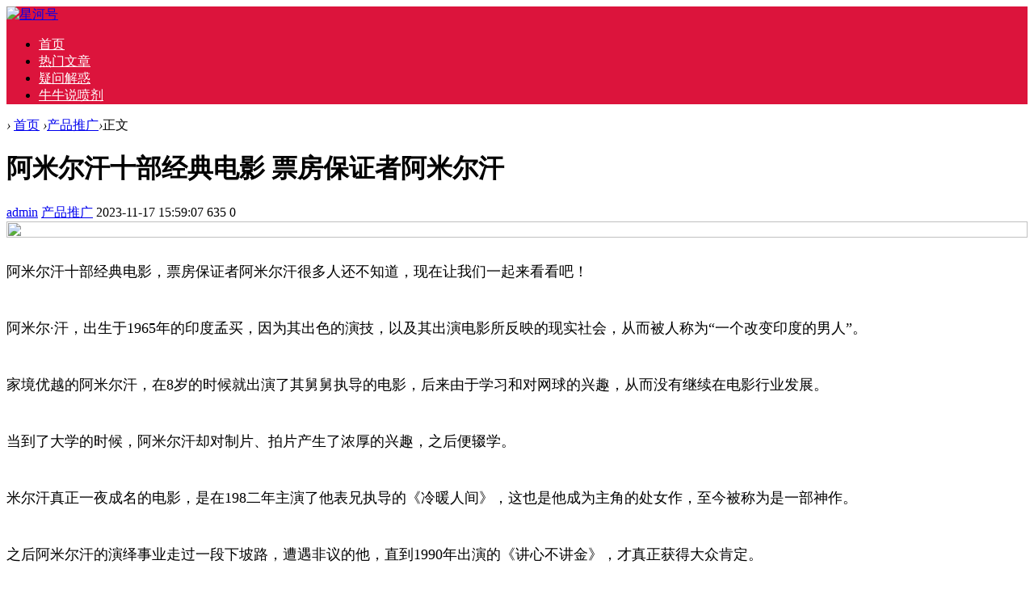

--- FILE ---
content_type: text/html; charset=utf-8
request_url: http://www.rongxh.com/tuiguang/39696.html
body_size: 7919
content:

<!doctype html>
<html>
<head>
<meta charset="utf-8">
<meta name="renderer" content="webkit">
<meta http-equiv="X-UA-Compatible" content="IE=edge">
<meta name="viewport" content="width=device-width,initial-scale=1">

<title>阿米尔汗十部经典电影 票房保证者阿米尔汗_星河号</title>
<meta name="keywords" content="星河号" />
<meta name="description" content="阿米尔汗十部经典电影，票房保证者阿米尔汗很多人还不知道，现在让我们一起来看看吧！
    阿米尔·汗，出生于1965年的印度孟买，因为其出色的演技，以及其出演电影所反映的现实社会，从而被人称为“一个改变印度的男人”。
    家境优越的阿米尔汗，在8岁的时候就..." />
<meta name="author" content="admin" />
<link rel='prev' title='非常非常好听的电台背景音乐 广播电台常用51首背景音乐' href='http://www.rongxh.com/wenda/39695.html'/><link rel='next' title='伏地魔的七个魂器介绍 什么是伏地魔的七个魂器）' href='http://www.rongxh.com/jingyan/39697.html'/><link rel="stylesheet" type="text/css" href="http://www.rongxh.com/zb_users/theme/qk_xmh/style/qk_style.css" />
<link href="http://www.rongxh.com/zb_users/theme/qk_xmh/style/css/fontawesome-all.min.css" rel="stylesheet">
<script src="http://www.rongxh.com/zb_system/script/jquery-2.2.4.min.js" type="text/javascript"></script>
<script src="http://www.rongxh.com/zb_system/script/zblogphp.js" type="text/javascript"></script>
<script src="http://www.rongxh.com/zb_system/script/c_html_js_add.php" type="text/javascript"></script>
<style>
body{}
.heaferys{ background-color:#DC143C;}.nav li:hover>a{background-color:#A52A2A;}.nav li a{color:#FFFFFF;}.nav li.active>a{background-color:#A52A2A;}.nav ul ul{background-color:#A52A2A;}.nav ul li:hover>ul{background-color:#A52A2A;}.nav ul ul li:hover{background-color:#A52A2A;}.qk_ibox3_z_bt p{color:#54187C;}.qk_ibox3_z_bt em{background:#DC143C;}.widget h4::before{background-color:#DC143C;}.pagebar a,.pagebar span{border:1px solid #DC143C;}.pagebar a{color:#DC143C;}.pagebar a:hover,.pagebar span{background-color:#DC143C;}.qk_onebox_zhong_tbt em h2{background:#DC143C;}.qk_onebox_zhong_tbt em h2{color:#DC143C;}.qk_ibox3_z_btgg em{background:#DC143C;}.qk_ibox3_z_btgg p{color:#DC143C;}.hometab .title li.active a{color:#DC143C;}.hometab .title li.active a{border-bottom:2px solid #DC143C;}.search{background-color:#DC143C;}
</style>
<style>@media screen and (max-width: 760px){   .homezupds { display:none;}  } </style> <style> @media screen and (max-width: 760px){   .homezdwds { display:none;}  } </style>   <style> @media screen and (max-width: 760px){   .homeyoneds { display:none;}  } </style>    <style> @media screen and (max-width: 760px){   .homeytwds { display:none;}  } </style>   <style> @media screen and (max-width: 760px){   .homeytrds { display:none;}  } </style>  </head>        
<body>

<div id="header" class="heaferys">
	<div class="header container">
		<div class="logo">
			<a href="http://www.rongxh.com/" title="星河号"><img src="http://www.rongxh.com/zb_users/theme/qk_xmh/style/images/logo.png" alt="星河号"></a>
		</div>
		<div id="monavber" class="nav heaferys" data-type="article" data-infoid="7">
					<ul class="navbar">
				
				<li class="navbar-item"><a href="http://www.rongxh.com" title="">首页</a></li><li class="navbar-item"><a href="http://www.rongxh.com/ceping/category-1.html" title="">热门文章</a></li><li class="navbar-item"><a href="http://www.rongxh.com/ceping/category-9.html" title="">疑问解惑</a></li><li class="navbar-item"><a href="http://www.rongxh.com/ceping" title="">牛牛说喷剂</a></li>				
			</ul>
		</div>
		<div id="mnav"><i class="fa fa-bars"></i></div>
					</div>
</div>

<div class="qk_twonavq22 ds1190" id="qkfunava"></div>
<div class="lujing22">
<div id="pt" class="bm cl">
<div class="z">
<a href="http://www.rongxh.com/" class="nvhm" title="星河号" target="_blank"></a> <em>&rsaquo;</em>
<a href="http://www.rongxh.com/"  title="星河号" target="_blank">首页</a> 
<em>&rsaquo;</em><a href="http://www.rongxh.com/listinfo-7.html" title="产品推广">产品推广</a><em>&rsaquo;</em>正文
</div>
</div>
</div>
<div id="main">
<div class="main container">     <div class="mainl">       <div class="post">         <div class="title">
          <h1>阿米尔汗十部经典电影 票房保证者阿米尔汗</h1>
          <div class="info"> <span><a  href="http://www.rongxh.com/author-1.html"><i class="fa fa-user"></i>admin</a></span> <span><a href="http://www.rongxh.com/listinfo-7.html"><i class="fa fa-columns"></i>产品推广</a></span> <span><i class="fa fa-clock-o"></i>2023-11-17 15:59:07</span> <span><i class="fa fa-eye"></i>635</span> <span><i class="fas fa-comments"></i>0</span> <span></span>  </div>
        </div>
                <div class="article_content"> <a href="http://www.rongxh.com/kecheng"><img class="subject-lazy" width="100%" height="100%" src="http://www.1puu.com/zb_users/upload/2025/12/20251229105627176697698770326.jpg"></a>          <p>
    <p style="font-size: 18px; line-height: 40px; text-align: left; margin-bottom: 30px;">阿米尔汗十部经典电影，票房保证者阿米尔汗很多人还不知道，现在让我们一起来看看吧！</p>
    <p style="font-size: 18px; line-height: 40px; text-align: left; margin-bottom: 30px;">阿米尔·汗，出生于1965年的印度孟买，因为其出色的演技，以及其出演电影所反映的现实社会，从而被人称为“一个改变印度的男人”。</p>
    <p style="font-size: 18px; line-height: 40px; text-align: left; margin-bottom: 30px;">家境优越的阿米尔汗，在8岁的时候就出演了其舅舅执导的电影，后来由于学习和对网球的兴趣，从而没有继续在电影行业发展。</p>
    <p style="font-size: 18px; line-height: 40px; text-align: left; margin-bottom: 30px;">当到了大学的时候，阿米尔汗却对制片、拍片产生了浓厚的兴趣，之后便辍学。</p>
    <p style="font-size: 18px; line-height: 40px; text-align: left; margin-bottom: 30px;">米尔汗真正一夜成名的电影，是在198二年主演了他表兄执导的《冷暖人间》，这也是他成为主角的处女作，至今被称为是一部神作。</p>
    <p style="font-size: 18px; line-height: 40px; text-align: left; margin-bottom: 30px;">之后阿米尔汗的演绎事业走过一段下坡路，遭遇非议的他，直到1990年出演的《讲心不讲金》，才真正获得大众肯定。</p>
    <p style="font-size: 18px; line-height: 40px; text-align: left; margin-bottom: 30px;">在家下面跟大家分享他的九部经典高评分作品，记得收藏~</p>
    <p style="font-size: 18px; line-height: 40px; text-align: left; margin-bottom: 30px;">《摔跤吧！爸爸》</p>
    <p style="font-size: 18px; line-height: 40px; text-align: left; margin-bottom: 30px;">《三傻大闹宝莱坞》</p>
    <p style="font-size: 18px; line-height: 40px; text-align: left; margin-bottom: 30px;">《地球上的星星》</p>
    <p style="font-size: 18px; line-height: 40px; text-align: left; margin-bottom: 30px;">《巴萨提的颜色》</p>
    <p style="font-size: 18px; line-height: 40px; text-align: left; margin-bottom: 30px;">《我的个神啊》</p>
    <p style="font-size: 18px; line-height: 40px; text-align: left; margin-bottom: 30px;">《未知死亡》</p>
    <p style="font-size: 18px; line-height: 40px; text-align: left; margin-bottom: 30px;">《印度往事》</p>
    <p style="font-size: 18px; line-height: 40px; text-align: left; margin-bottom: 30px;">《孟买日记》</p>
    <p style="font-size: 18px; line-height: 40px; text-align: left; margin-bottom: 30px;">《抗暴英雄》</p>
    <p style="font-size: 18px; line-height: 40px; text-align: left; margin-bottom: 30px;">本文就为大家讲解到这里，希望对大家有所帮助。</p>







    <p style="font-size: 18px; line-height: 40px; text-align: left; margin-bottom: 30px;"></p>







    









</p>          <p><a href="https://www.76911.cn">品牌测评</a>
  </p> </div>
                <div class="rights"> <fieldset style="
        border: 1px dashed #008cff;
        padding: 10px;
        border-radius: 5px;
        line-height: 2em;
        color: #6d6d6d;
      ">
                    <legend align="center" style="
          width: 30%;
          text-align: center;
          background-color: #008cff;
          border-radius: 5px;
         background-image: linear-gradient(to right, #FFCC99, #FF99CC); text-align:center;" "=""> 版权声明 </legend>
                    1、本网站名称：<span style="color: #3333ff"><span style="color: #FF6666; font-size: 18px"><strong>星河号</strong></span></span><br>
                    2、本站永久网址：<font color="#FF6666">www.rongxh.com</font><br>
                    3、本文内容由互联网用户自发贡献，该文观点仅代表作者本人。本站仅提供信息存储空间服务，不拥有所有权，不承担相关法律责任<br>
                    4、如发现本站有涉嫌抄袭侵权/违法违规的内容， 请发送邮件至 aaw4008@foxmail.com
<br>
                    5、本站一律禁止以任何方式发布或转载任何违法的相关信息，访客发现请向站长举报<br>
                  </fieldset>本文链接：<a href="http://www.rongxh.com/tuiguang/39696.html" title="阿米尔汗十部经典电影 票房保证者阿米尔汗">http://www.rongxh.com/tuiguang/39696.html</a> </div>
                <div class="tiask">
          <ul>
            <li class="lr">上一篇： <a  href="http://www.rongxh.com/wenda/39695.html" title="非常非常好听的电台背景音乐 广播电台常用51首背景音乐">非常非常好听的电台背景音乐 广播电台常用51首背景音乐</a>  </li>
            <li class="fr ziyou">下一篇： <a  href="http://www.rongxh.com/jingyan/39697.html" title="伏地魔的七个魂器介绍 什么是伏地魔的七个魂器）">伏地魔的七个魂器介绍 什么是伏地魔的七个魂器）</a>  </li>
            <div class="clear"></div>
          </ul>
        </div>
      </div>
            <div class="relatedlb">
        <h4>相关文章</h4>
        <div class="wenzi-list">
          <ul class="wenzi-left">
                                    <li><span>2024-06-06</span><a href="http://www.rongxh.com/tuiguang/46077.html"  title="卖门窗好还是家居好">卖门窗好还是家居好</a></li>
                        <li><span>2024-06-06</span><a href="http://www.rongxh.com/tuiguang/46069.html"  title="为什么微商会火？如何做好微商？">为什么微商会火？如何做好微商？</a></li>
                        <li><span>2024-06-06</span><a href="http://www.rongxh.com/tuiguang/46046.html"  title="十大维修接单平台，师傅闪到APP">十大维修接单平台，师傅闪到APP</a></li>
                        <li><span>2024-06-06</span><a href="http://www.rongxh.com/tuiguang/46034.html"  title="戛纳电影节红毯 已经成为微商年会之戛纳分会场 最后两个人像笑话身材臃肿演少女，网友质疑：不害臊吗？双马尾造型引热议！">戛纳电影节红毯 已经成为微商年会之戛纳分会场 最后两个人像笑话身材臃肿演少女，网友质疑：不害臊吗？双马尾造型引热议！</a></li>
                        <li><span>2024-06-05</span><a href="http://www.rongxh.com/tuiguang/46033.html"  title="海量财经 | 林瑞阳上海新开咖啡店 此前“微商帝国”涉嫌传销被查《庆余年2》这一场戏，六个人四张整容脸，李沁也难逃脸僵争议">海量财经 | 林瑞阳上海新开咖啡店 此前“微商帝国”涉嫌传销被查《庆余年2》这一场戏，六个人四张整容脸，李沁也难逃脸僵争议</a></li>
                        <li><span>2024-06-05</span><a href="http://www.rongxh.com/tuiguang/46030.html"  title="微信在电脑端推出了一个效率神器？高明：与妻子恩爱63年，和儿女住在同一层楼，一到饭点家中像食堂">微信在电脑端推出了一个效率神器？高明：与妻子恩爱63年，和儿女住在同一层楼，一到饭点家中像食堂</a></li>
                        <li><span>2024-06-05</span><a href="http://www.rongxh.com/tuiguang/46022.html"  title="微商傍上周杰伦竟搞出一家上市公司，最赚钱的是卖减肥咖啡《狐妖小红娘》发布会，杨幂身穿高定礼服，一身配饰价值不菲">微商傍上周杰伦竟搞出一家上市公司，最赚钱的是卖减肥咖啡《狐妖小红娘》发布会，杨幂身穿高定礼服，一身配饰价值不菲</a></li>
                        <li><span>2024-06-05</span><a href="http://www.rongxh.com/tuiguang/46020.html"  title="61岁马景涛为微商站台太掉价，嘴歪、脸部浮肿，疑医美失败！广州女孩相亲被3人同时表白，一眼相中事业型大叔，网友：很识货">61岁马景涛为微商站台太掉价，嘴歪、脸部浮肿，疑医美失败！广州女孩相亲被3人同时表白，一眼相中事业型大叔，网友：很识货</a></li>
                        <li><span>2024-06-05</span><a href="http://www.rongxh.com/tuiguang/46019.html"  title="李雪珂：23岁做微商年入千万，未婚生下三个混血宝宝，如今怎样了中俄外长告别4天后再次见面，普京的话中方“高度赞赏”">李雪珂：23岁做微商年入千万，未婚生下三个混血宝宝，如今怎样了中俄外长告别4天后再次见面，普京的话中方“高度赞赏”</a></li>
                        <li><span>2024-06-05</span><a href="http://www.rongxh.com/tuiguang/46013.html"  title="鞋店铺老店推荐分享，谈谈那些莆田的微商值得信赖吗？有什么良心的鞋子老店？我来告诉你，避免莆田坑货">鞋店铺老店推荐分享，谈谈那些莆田的微商值得信赖吗？有什么良心的鞋子老店？我来告诉你，避免莆田坑货</a></li>
                                  </ul>
        </div>
      </div>
             </div>
    <!--@ mainl-->
        
<div class="mainr">
	    	


<div class="widget widget_HK_OutSide_Post">
	<h4>热门文章</h4>	<ul><li><a href="http://www.rongxh.com/ceping/2979.html" target="_blank">丸荣2h2d延时喷剂哪里生产的 丸荣2h2d延时喷剂产品的效果怎么样</a></li><li><a href="http://www.rongxh.com/ceping/2978.html" target="_blank">冈岛延时膏效果怎么样？ 五方面来说它的实际效果</a></li><li><a href="http://www.rongxh.com/ceping/2977.html" target="_blank">key延时喷剂效果咋样 key延时喷剂有什么特点？</a></li><li><a href="http://www.rongxh.com/ceping/2976.html" target="_blank">朋友介绍一款丸荣2H2D延时喷剂 丸荣2h2d可以用吗</a></li><li><a href="http://www.rongxh.com/ceping/2975.html" target="_blank">延时喷剂No17久皇与No17有何区别</a></li><li><a href="http://www.rongxh.com/ceping/2974.html" target="_blank">2h2d丸荣延时喷剂有没有副作用？ 要注意2h2d丸荣延时喷剂的使用方法</a></li><li><a href="http://www.rongxh.com/ceping/2973.html" target="_blank">NO17男用持久延时喷剂效果怎么样？ NO17男用持久延时喷剂有哪些优势</a></li><li><a href="http://www.rongxh.com/ceping/2972.html" target="_blank">冈岛延时膏使用说明书 冈岛延时膏使用注意事项</a></li><li><a href="http://www.rongxh.com/ceping/2971.html" target="_blank">2H2D丸荣延时喷剂效果好 2H2D丸荣喷剂有什么用</a></li><li><a href="http://www.rongxh.com/ceping/2970.html" target="_blank">龙水延时喷剂的主要成分 龙水延时喷剂效果怎么样？</a></li><li><a href="http://www.rongxh.com/ceping/2969.html" target="_blank">安太医延时喷剂的使用方法？ 安太医延时喷剂注意事项</a></li><li><a href="http://www.rongxh.com/ceping/2968.html" target="_blank">德国HOTXXL有效果么 是真的吗</a></li><li><a href="http://www.rongxh.com/ceping/2967.html" target="_blank">key增大膏一瓶能用几天 多少瓶能增长</a></li><li><a href="http://www.rongxh.com/ceping/2966.html" target="_blank">爱魅蓝钻香水可以让女人主动吗 是不是脱衣服的那种</a></li><li><a href="http://www.rongxh.com/ceping/2965.html" target="_blank">有没有人用过享久精油 什么感觉</a></li><li><a href="http://www.rongxh.com/ceping/2964.html" target="_blank">涂抹享久精油对女人会不会有伤害 备孕能用吗</a></li><li><a href="http://www.rongxh.com/ceping/2963.html" target="_blank">有谁用过key能量石女性快感精粹露</a></li><li><a href="http://www.rongxh.com/ceping/2962.html" target="_blank">爱魅蓝钻闻了什么感觉 爱魅蓝钻贵族香水功能</a></li><li><a href="http://www.rongxh.com/ceping/2961.html" target="_blank">享久3代力鼎茶NBB，我该如何搭配使用</a></li><li><a href="http://www.rongxh.com/ceping/2960.html" target="_blank">皇帝油用完后可以不洗吗 怎么用效果好</a></li><li><a href="http://www.rongxh.com/ceping/2959.html" target="_blank">涩井延时喷剂会引起勃起困难吗</a></li><li><a href="http://www.rongxh.com/ceping/2958.html" target="_blank">黑豹延时喷剂好用吗 黑豹延时喷剂有什么作用？</a></li><li><a href="http://www.rongxh.com/ceping/2957.html" target="_blank">久皇延时喷剂有效果吗？ 为您分析产品的主要成分</a></li><li><a href="http://www.rongxh.com/ceping/2956.html" target="_blank">龙水延时喷剂怎么用效果好？ 注意龙水延时喷剂的副作用</a></li><li><a href="http://www.rongxh.com/ceping/2955.html" target="_blank">黑豹延时喷剂怎么样？ 黑豹延时喷剂适用人群及注意事项</a></li><li><a href="http://www.rongxh.com/ceping/2954.html" target="_blank">微爱男士外用喷剂危害是什么？ 正确使用微爱安全无副作用</a></li><li><a href="http://www.rongxh.com/ceping/2953.html" target="_blank">黑豹二代延时喷剂怎么样？ 带你认识黑豹二代延时喷剂</a></li><li><a href="http://www.rongxh.com/ceping/2952.html" target="_blank">涩井drywell效果怎么样？ 怎样使用涩井drywell可保证效果</a></li><li><a href="http://www.rongxh.com/ceping/2951.html" target="_blank">子弹头喷剂用法？ 这样用它效果才好</a></li><li><a href="http://www.rongxh.com/ceping/2950.html" target="_blank">子弹头延时喷剂效果怎么样? 揭秘它的真实功效</a></li><li><a href="http://www.rongxh.com/ceping/2949.html" target="_blank">揭秘真相！根先生兰夫子喷剂，副作用那点事儿你得知道</a></li><li><a href="http://www.rongxh.com/ceping/2948.html" target="_blank">一喷即享，根先生兰夫子喷剂使用秘籍大公开！</a></li><li><a href="http://www.rongxh.com/ceping/2947.html" target="_blank">揭秘真相！根先生兰夫子喷剂，究竟能延长多久的亲密时光？</a></li><li><a href="http://www.rongxh.com/ceping/2946.html" target="_blank">亲测揭秘！根先生兰夫子喷剂，效果究竟如何？我的真实体验告诉你！</a></li><li><a href="http://www.rongxh.com/ceping/2945.html" target="_blank">轻松上手！根先生兰夫子男士外用喷剂使用指南，让你的亲密时刻更无忧！</a></li><li><a href="http://www.rongxh.com/ceping/2944.html" target="_blank">揭秘价格！根先生兰夫子延时喷剂，性价比之王还是价格不菲？我来给你算算账！</a></li><li><a href="http://www.rongxh.com/ceping/2943.html" target="_blank">亲测分享！根先生兰夫子延时喷剂，效果如何？真实体验告诉你答案！</a></li><li><a href="http://www.rongxh.com/ceping/2942.html" target="_blank">揭秘真相！根先生兰夫子喷剂，是传说中的“延时神器”还是真实有效？</a></li><li><a href="http://www.rongxh.com/ceping/2941.html" target="_blank">揭秘！根先生兰夫子延时喷剂的正确使用方法，让你轻松掌握性生活新技能</a></li><li><a href="http://www.rongxh.com/ceping/2940.html" target="_blank">揭秘！根先生兰夫子喷剂的生产地，带你一探究竟</a></li><li><a href="http://www.rongxh.com/ceping/2939.html" target="_blank">key炫爱拍拍胶能延时多久 看看我用后的感受就知道了</a></li><li><a href="http://www.rongxh.com/ceping/2938.html" target="_blank">纽诗曼喷剂使用方法讲解</a></li><li><a href="http://www.rongxh.com/ceping/2937.html" target="_blank">享久二代喷剂哪里可以买到正品货 多少钱一瓶</a></li><li><a href="http://www.rongxh.com/ceping/2936.html" target="_blank">拼多多上买的享久三代是真的吗 有没有人使用过</a></li><li><a href="http://www.rongxh.com/ceping/2935.html" target="_blank">黑豹延时喷剂如何辨别真伪 有没有人体验过</a></li><li><a href="http://www.rongxh.com/ceping/2934.html" target="_blank">黑豹喷剂喷在哪个位置比较好 提前多久喷 喷几下</a></li><li><a href="http://www.rongxh.com/ceping/2933.html" target="_blank">安太医延时喷剂使用方法 使用注意事项</a></li><li><a href="http://www.rongxh.com/ceping/2932.html" target="_blank">谈谈个人使用了冈岛延时膏后的真实感受</a></li><li><a href="http://www.rongxh.com/ceping/2931.html" target="_blank">百臻堂印度真大膏使用后的真实感受</a></li><li><a href="http://www.rongxh.com/ceping/2930.html" target="_blank">印度神油能用吗 是不是正规产品</a></li></ul>
</div>



<div class="widget widget_previous">
	<h4>最近发表</h4>	<ul><li><a title="文章自媒体一键多平台app（必备免费软件）" href="http://www.rongxh.com/yunying/46082.html">文章自媒体一键多平台app（必备免费软件）</a></li>
<li><a title="师傅闪到APP；‘网购安装接单平台’" href="http://www.rongxh.com/jingyan/46081.html">师傅闪到APP；‘网购安装接单平台’</a></li>
<li><a title="购丨彩平台哪个最好app" href="http://www.rongxh.com/weishang/46080.html">购丨彩平台哪个最好app</a></li>
<li><a title="张庭名下多家公司拟注销！96套房产、银行账户已全部解封善恶终有报？52岁黄磊人设崩塌陷丑闻，惨淡结局竟是这样？" href="http://www.rongxh.com/yunying/46079.html">张庭名下多家公司拟注销！96套房产、银行账户已全部解封善恶终有报？52岁黄磊人设崩塌陷丑闻，惨淡结局竟是这样？</a></li>
<li><a title="数据保护与互联网专条（17）" href="http://www.rongxh.com/dianshang/46078.html">数据保护与互联网专条（17）</a></li>
<li><a title="卖门窗好还是家居好" href="http://www.rongxh.com/tuiguang/46077.html">卖门窗好还是家居好</a></li>
<li><a title="犀牛云1688：社交电商与微商的区别是什么？" href="http://www.rongxh.com/dianshang/46076.html">犀牛云1688：社交电商与微商的区别是什么？</a></li>
<li><a title="网购平台和微商代理有什么区别？七人模式告诉你" href="http://www.rongxh.com/weishang/46075.html">网购平台和微商代理有什么区别？七人模式告诉你</a></li>
<li><a title="吐槽微商走不通：微商正在飞奔" href="http://www.rongxh.com/jingyan/46074.html">吐槽微商走不通：微商正在飞奔</a></li>
<li><a title="新手卖家该选择淘宝还是微商？" href="http://www.rongxh.com/jingyan/46073.html">新手卖家该选择淘宝还是微商？</a></li>
</ul>
</div>



<div class="widget widget_catalog">
	<h4>网站分类</h4>	<ul><li id="navbar-category-8"><a href="http://www.rongxh.com/listinfo-8.html">我的日记</a></li><li id="navbar-category-6"><a href="http://www.rongxh.com/listinfo-6.html">产品运营</a></li><li id="navbar-category-5"><a href="http://www.rongxh.com/listinfo-5.html">商业问答</a></li><li id="navbar-category-7"><a href="http://www.rongxh.com/listinfo-7.html">产品推广</a></li><li id="navbar-category-3"><a href="http://www.rongxh.com/listinfo-3.html">创业经验</a></li><li id="navbar-category-4"><a href="http://www.rongxh.com/listinfo-4.html">电商资讯</a></li><li id="navbar-category-1"><a href="http://www.rongxh.com/listinfo-1.html">微商百科</a></li></ul>
</div>

    </div>     </div>
</div>
    
<script type="text/javascript"> 
// JavaScript Document
function goTopEx(){
        var obj=document.getElementById("goTopBtn");
        function getScrollTop(){
                return document.documentElement.scrollTop || document.body.scrollTop;
            }
        function setScrollTop(value){
            if(document.documentElement.scrollTop){
                    document.documentElement.scrollTop=value;
                }else{
                    document.body.scrollTop=value;
                }
                
            }    
        window.onscroll=function(){getScrollTop()>0?obj.style.display="":obj.style.display="none";
                    var h=document.body.scrollHeight - getScrollTop() - obj.offsetTop - obj.offsetHeight;
                    obj.style.bottom=0+"px";
                    if(h<350){
                        obj.style.bottom=340+"px";
                        obj.style.top="auto";
                    }

        
        }
        obj.onclick=function(){

            var goTop=setInterval(scrollMove,10);
            function scrollMove(){
                    setScrollTop(getScrollTop()/1.1);
                    if(getScrollTop()<1)clearInterval(goTop);

                }
        }
    }

</script> 
<!--向上 -->
<div id="jz52top" >
  <DIV style="DISPLAY: none;" id="goTopBtn" ><a title="返回顶部"  class="jz52topa" ><b>返回顶部</b></a></DIV>
  <SCRIPT type=text/javascript>goTopEx();</SCRIPT>
 
</div>
<!--向上完 -->
           
			   
		<!-- 底部广告-->	   
			   
<div class="adtong ds1190" >
<meta name="msvalidate.01" content="0533F9224CF3F779726199B4E198BB6D" /></div>
 <!-- 底部广告-->			   
			   
			   


<div id="footer">
  <div class="footer container">
			  <span>Powered By  星河号 | <a href="http://beian.miit.gov.cn" rel="nofollow" target="_blank">冀ICP备2022022391号-3</a> | 统计代码
<script>
var _hmt = _hmt || [];
(function() {
  var hm = document.createElement("script");
  hm.src = "https://hm.baidu.com/hm.js?cf8e15e1230bcdbf7c675cd21584cdc5";
  var s = document.getElementsByTagName("script")[0]; 
  s.parentNode.insertBefore(hm, s);
})();
</script>


<body>
<a href="http://www.rongxh.com/ceping/Bdpush_lazy_sitemap_post1.xml">Sitemap</a><br />
</body></span>
	</div>
</div>




<script src="http://www.rongxh.com/zb_users/theme/qk_xmh/script/common.min.js" type="text/javascript"></script>

</body>
</html><!--65.79 ms , 10 queries , 3305kb memory , 0 error-->